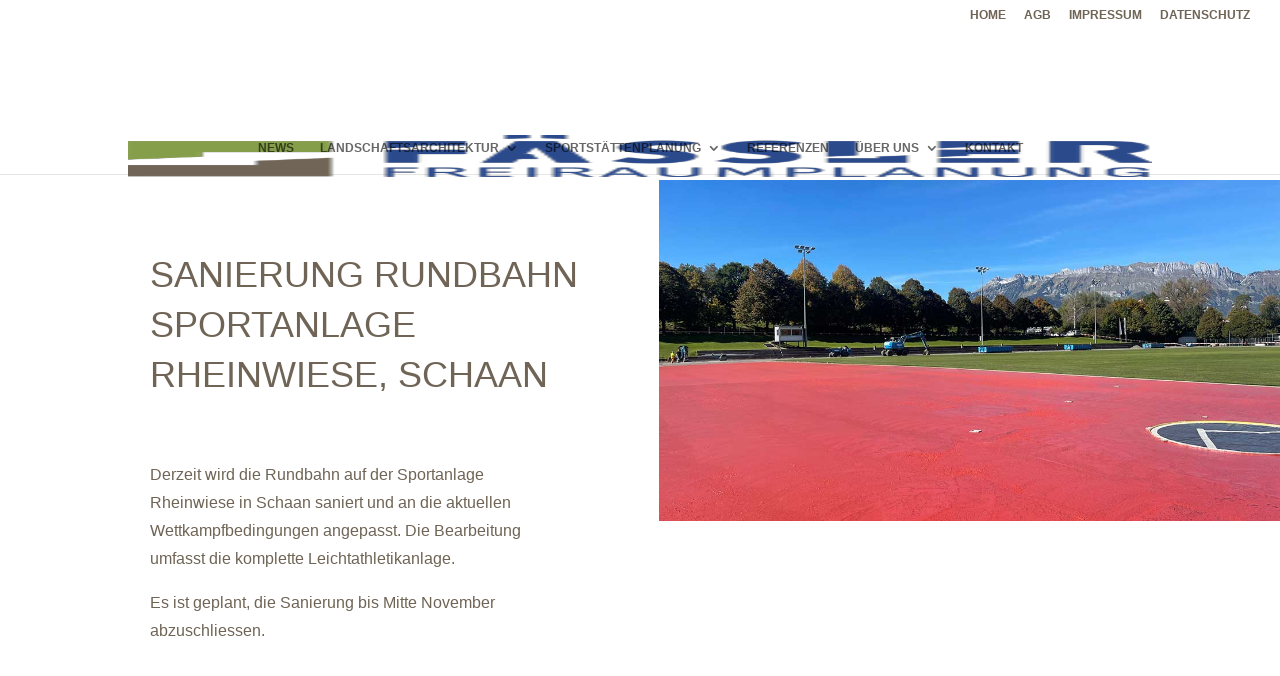

--- FILE ---
content_type: text/html; charset=UTF-8
request_url: https://faessler-planung.ch/sanierung-rundbahn-sportanlage-rheinwiese-schaan/
body_size: 18993
content:
<!DOCTYPE html>
<html lang="de">
<head><script data-pagespeed-no-defer data-two-no-delay type="text/javascript" >var two_worker_data_critical_data = {"critical_data":{"critical_css":false,"critical_fonts":false}}</script><script data-pagespeed-no-defer data-two-no-delay type="text/javascript" >var two_worker_data_font = {"font":[]}</script><script data-pagespeed-no-defer data-two-no-delay type="text/javascript" >var two_worker_data_excluded_js = {"js":[]}</script><script data-pagespeed-no-defer data-two-no-delay type="text/javascript" >var two_worker_data_js = {"js":[{"inline":true,"code":"JTBBJTA5JTA5ZG9jdW1lbnQuZG9jdW1lbnRFbGVtZW50LmNsYXNzTmFtZSUyMCUzRCUyMCUyN2pzJTI3JTNCJTBBJTA5","id":"","uid":"two_697fef81c6e59","exclude_blob":false,"excluded_from_delay":false},{"inline":false,"url":"https:\/\/faessler-planung.ch\/wp-includes\/js\/jquery\/jquery.min.js?ver=3.7.1","id":"jquery-core-js","uid":"two_697fef81c7064","exclude_blob":false,"excluded_from_delay":false},{"inline":false,"url":"https:\/\/faessler-planung.ch\/wp-includes\/js\/jquery\/jquery-migrate.min.js?ver=3.4.1","id":"jquery-migrate-js","uid":"two_697fef81c70ac","exclude_blob":false,"excluded_from_delay":false},{"inline":true,"code":"[base64]","id":"cookie-law-info-js-extra","uid":"two_697fef81c70ee","exclude_blob":false,"excluded_from_delay":false},{"inline":false,"url":"https:\/\/faessler-planung.ch\/wp-content\/plugins\/cookie-law-info\/legacy\/public\/js\/cookie-law-info-public.js?ver=3.3.9.1","id":"cookie-law-info-js","uid":"two_697fef81c7171","exclude_blob":false,"excluded_from_delay":false},{"inline":false,"url":"https:\/\/faessler-planung.ch\/wp-content\/plugins\/tag-groups\/assets\/js\/frontend.min.js?ver=2.1.1","id":"tag-groups-js-frontend-js","uid":"two_697fef81c7195","exclude_blob":false,"excluded_from_delay":false},{"inline":false,"url":"https:\/\/www.googletagmanager.com\/gtag\/js?id=G-SP69X4Q7MY","id":"","uid":"two_697fef81c71cd","exclude_blob":false,"excluded_from_delay":false},{"inline":true,"code":"[base64]","id":"","uid":"two_697fef81c71ed","exclude_blob":false,"excluded_from_delay":false},{"inline":true,"code":"[base64]","id":"","uid":"two_697fef81c721e","exclude_blob":false,"excluded_from_delay":false},{"inline":true,"code":"[base64]","id":"","uid":"two_697fef81c7247","exclude_blob":false,"excluded_from_delay":false},{"inline":true,"code":"[base64]","id":"","uid":"two_697fef81c7275","exclude_blob":false,"excluded_from_delay":false},{"inline":false,"url":"https:\/\/faessler-planung.ch\/wp-includes\/js\/jquery\/ui\/core.min.js?ver=1.13.3","id":"jquery-ui-core-js","uid":"two_697fef81c72ad","exclude_blob":false,"excluded_from_delay":false},{"inline":false,"url":"https:\/\/faessler-planung.ch\/wp-includes\/js\/jquery\/ui\/tabs.min.js?ver=1.13.3","id":"jquery-ui-tabs-js","uid":"two_697fef81c72de","exclude_blob":false,"excluded_from_delay":false},{"inline":false,"url":"https:\/\/faessler-planung.ch\/wp-includes\/js\/jquery\/ui\/accordion.min.js?ver=1.13.3","id":"jquery-ui-accordion-js","uid":"two_697fef81c7326","exclude_blob":false,"excluded_from_delay":false},{"inline":true,"code":"[base64]","id":"divi-custom-script-js-extra","uid":"two_697fef81c7366","exclude_blob":false,"excluded_from_delay":false},{"inline":false,"url":"https:\/\/faessler-planung.ch\/wp-content\/themes\/Divi\/js\/scripts.min.js?ver=4.27.5","id":"divi-custom-script-js","uid":"two_697fef81c73e1","exclude_blob":false,"excluded_from_delay":false},{"inline":false,"url":"https:\/\/faessler-planung.ch\/wp-content\/themes\/Divi\/js\/smoothscroll.js?ver=4.27.5","id":"smoothscroll-js","uid":"two_697fef81c740d","exclude_blob":false,"excluded_from_delay":false},{"inline":false,"url":"https:\/\/faessler-planung.ch\/wp-content\/themes\/Divi\/includes\/builder\/feature\/dynamic-assets\/assets\/js\/jquery.fitvids.js?ver=4.27.5","id":"fitvids-js","uid":"two_697fef81c7432","exclude_blob":false,"excluded_from_delay":false},{"inline":false,"url":"https:\/\/faessler-planung.ch\/wp-includes\/js\/comment-reply.min.js?ver=6.9","id":"comment-reply-js","uid":"two_697fef81c7468","exclude_blob":false,"excluded_from_delay":false},{"inline":false,"url":"https:\/\/faessler-planung.ch\/wp-content\/themes\/Divi\/includes\/builder\/feature\/dynamic-assets\/assets\/js\/jquery.mobile.js?ver=4.27.5","id":"jquery-mobile-js","uid":"two_697fef81c748f","exclude_blob":false,"excluded_from_delay":false},{"inline":false,"url":"https:\/\/faessler-planung.ch\/wp-content\/themes\/Divi\/includes\/builder\/feature\/dynamic-assets\/assets\/js\/magnific-popup.js?ver=4.27.5","id":"magnific-popup-js","uid":"two_697fef81c74b5","exclude_blob":false,"excluded_from_delay":false},{"inline":false,"url":"https:\/\/faessler-planung.ch\/wp-content\/themes\/Divi\/includes\/builder\/feature\/dynamic-assets\/assets\/js\/easypiechart.js?ver=4.27.5","id":"easypiechart-js","uid":"two_697fef81c74db","exclude_blob":false,"excluded_from_delay":false},{"inline":false,"url":"https:\/\/faessler-planung.ch\/wp-content\/themes\/Divi\/includes\/builder\/feature\/dynamic-assets\/assets\/js\/salvattore.js?ver=4.27.5","id":"salvattore-js","uid":"two_697fef81c74ff","exclude_blob":false,"excluded_from_delay":false},{"inline":false,"url":"https:\/\/faessler-planung.ch\/wp-content\/themes\/Divi\/core\/admin\/js\/common.js?ver=4.27.5","id":"et-core-common-js","uid":"two_697fef81c7526","exclude_blob":false,"excluded_from_delay":false},{"inline":true,"code":"[base64]","id":"et-builder-modules-script-motion-js-extra","uid":"two_697fef81c754b","exclude_blob":false,"excluded_from_delay":false},{"inline":false,"url":"https:\/\/faessler-planung.ch\/wp-content\/themes\/Divi\/includes\/builder\/feature\/dynamic-assets\/assets\/js\/motion-effects.js?ver=4.27.5","id":"et-builder-modules-script-motion-js","uid":"two_697fef81c7576","exclude_blob":false,"excluded_from_delay":false},{"inline":true,"code":"[base64]","id":"et-builder-modules-script-sticky-js-extra","uid":"two_697fef81c759d","exclude_blob":false,"excluded_from_delay":false},{"inline":false,"url":"https:\/\/faessler-planung.ch\/wp-content\/themes\/Divi\/includes\/builder\/feature\/dynamic-assets\/assets\/js\/sticky-elements.js?ver=4.27.5","id":"et-builder-modules-script-sticky-js","uid":"two_697fef81c75c5","exclude_blob":false,"excluded_from_delay":false},{"inline":true,"code":"","id":"wpsp-script-frontend","uid":"two_697fef81c75f2","exclude_blob":false,"excluded_from_delay":false},{"code":"[base64]","inline":true,"uid":"two_dispatchEvent_script"}]}</script><script data-pagespeed-no-defer data-two-no-delay type="text/javascript" >var two_worker_data_css = {"css":[]}</script><link type="text/css" media="all" href="https://faessler-planung.ch/wp-content/cache/tw_optimize/css/two_4752_aggregated.min.css?date=1769992065" rel="stylesheet"  />
	<meta charset="UTF-8" />
<meta http-equiv="X-UA-Compatible" content="IE=edge">
	<link rel="pingback" href="https://faessler-planung.ch/xmlrpc.php" />

	<script data-two_delay_src='inline' data-two_delay_id="two_697fef81c6e59" type="text/javascript"></script>
	
	<script data-pagespeed-no-defer data-two-no-delay type="text/javascript">window.addEventListener("load",function(){window.two_page_loaded=true;});function logLoaded(){console.log("window is loaded");}
(function listen(){if(window.two_page_loaded){logLoaded();}else{console.log("window is notLoaded");window.setTimeout(listen,50);}})();function applyElementorControllers(){if(!window.elementorFrontend)return;window.elementorFrontend.init()}
function applyViewCss(cssUrl){if(!cssUrl)return;const cssNode=document.createElement('link');cssNode.setAttribute("href",cssUrl);cssNode.setAttribute("rel","stylesheet");cssNode.setAttribute("type","text/css");document.head.appendChild(cssNode);}
var two_scripts_load=true;var two_load_delayed_javascript=function(event){if(two_scripts_load){two_scripts_load=false;two_connect_script(0);if(typeof two_delay_custom_js_new=="object"){document.dispatchEvent(two_delay_custom_js_new)}
window.two_delayed_loading_events.forEach(function(event){console.log("removed event listener");document.removeEventListener(event,two_load_delayed_javascript,false)});}};function two_loading_events(event){setTimeout(function(event){return function(){var t=function(eventType,elementClientX,elementClientY){var _event=new Event(eventType,{bubbles:true,cancelable:true});if(eventType==="click"){_event.clientX=elementClientX;_event.clientY=elementClientY}else{_event.touches=[{clientX:elementClientX,clientY:elementClientY}]}
return _event};var element;if(event&&event.type==="touchend"){var touch=event.changedTouches[0];element=document.elementFromPoint(touch.clientX,touch.clientY);element.dispatchEvent(t('touchstart',touch.clientX,touch.clientY));element.dispatchEvent(t('touchend',touch.clientX,touch.clientY));element.dispatchEvent(t('click',touch.clientX,touch.clientY));}else if(event&&event.type==="click"){element=document.elementFromPoint(event.clientX,event.clientY);element.dispatchEvent(t(event.type,event.clientX,event.clientY));}}}(event),150);}</script><script data-pagespeed-no-defer data-two-no-delay type="text/javascript">window.two_delayed_loading_attribute="data-twodelayedjs";window.two_delayed_js_load_libs_first="";window.two_delayed_loading_events=["mousemove","click","keydown","wheel","touchmove","touchend"];window.two_event_listeners=[];</script><script data-pagespeed-no-defer data-two-no-delay type="text/javascript">document.onreadystatechange=function(){if(document.readyState==="interactive"){if(window.two_delayed_loading_attribute!==undefined){window.two_delayed_loading_events.forEach(function(ev){window.two_event_listeners[ev]=document.addEventListener(ev,two_load_delayed_javascript,{passive:false})});}
if(window.two_delayed_loading_attribute_css!==undefined){window.two_delayed_loading_events_css.forEach(function(ev){window.two_event_listeners_css[ev]=document.addEventListener(ev,two_load_delayed_css,{passive:false})});}
if(window.two_load_delayed_iframe!==undefined){window.two_delayed_loading_iframe_events.forEach(function(ev){window.two_iframe_event_listeners[ev]=document.addEventListener(ev,two_load_delayed_iframe,{passive:false})});}}}</script><meta name='robots' content='index, follow, max-image-preview:large, max-snippet:-1, max-video-preview:-1' />

	<!-- This site is optimized with the Yoast SEO Premium plugin v26.8 (Yoast SEO v26.8) - https://yoast.com/product/yoast-seo-premium-wordpress/ -->
	<title>Sanierung Rundbahn Sportanlage Rheinwiese, Schaan</title>
	<meta name="description" content="Derzeit läuft die Sanierung Rundbahn Sportanlage Rheinwiese in Schaan. Die Anlage wird an die aktuellen Wettkampfbedingungen angepasst." />
	<link rel="canonical" href="https://faessler-planung.ch/sanierung-rundbahn-sportanlage-rheinwiese-schaan/" />
	<meta property="og:locale" content="de_DE" />
	<meta property="og:type" content="article" />
	<meta property="og:title" content="Sanierung Rundbahn Sportanlage Rheinwiese, Schaan" />
	<meta property="og:description" content="Derzeit läuft die Sanierung Rundbahn Sportanlage Rheinwiese in Schaan. Die Anlage wird an die aktuellen Wettkampfbedingungen angepasst." />
	<meta property="og:url" content="https://faessler-planung.ch/sanierung-rundbahn-sportanlage-rheinwiese-schaan/" />
	<meta property="og:site_name" content="Landschaftsarchitektur - Sportstättenplanung - Sportplatzbeleuchtung" />
	<meta property="article:published_time" content="2022-08-22T12:00:58+00:00" />
	<meta property="article:modified_time" content="2024-05-13T12:42:13+00:00" />
	<meta property="og:image" content="https://faessler-planung.ch/wp-content/uploads/2022/08/Sanierung-Rundbahn-Sportanlage-Rheinwiese-Schaan.jpg" />
	<meta property="og:image:width" content="700" />
	<meta property="og:image:height" content="459" />
	<meta property="og:image:type" content="image/jpeg" />
	<meta name="author" content="admin" />
	<meta name="twitter:label1" content="Verfasst von" />
	<meta name="twitter:data1" content="admin" />
	<meta name="twitter:label2" content="Geschätzte Lesezeit" />
	<meta name="twitter:data2" content="2 Minuten" />
	<script type="application/ld+json" class="yoast-schema-graph">{"@context":"https://schema.org","@graph":[{"@type":"Article","@id":"https://faessler-planung.ch/sanierung-rundbahn-sportanlage-rheinwiese-schaan/#article","isPartOf":{"@id":"https://faessler-planung.ch/sanierung-rundbahn-sportanlage-rheinwiese-schaan/"},"author":{"name":"admin","@id":"https://faessler-planung.ch/#/schema/person/8faf3fbaf0446bd1470be529b0fc66dc"},"headline":"Sanierung Rundbahn Sportanlage Rheinwiese, Schaan","datePublished":"2022-08-22T12:00:58+00:00","dateModified":"2024-05-13T12:42:13+00:00","mainEntityOfPage":{"@id":"https://faessler-planung.ch/sanierung-rundbahn-sportanlage-rheinwiese-schaan/"},"wordCount":1549,"commentCount":0,"publisher":{"@id":"https://faessler-planung.ch/#organization"},"image":{"@id":"https://faessler-planung.ch/sanierung-rundbahn-sportanlage-rheinwiese-schaan/#primaryimage"},"thumbnailUrl":"https://faessler-planung.ch/wp-content/uploads/2022/08/Sanierung-Rundbahn-Sportanlage-Rheinwiese-Schaan.jpg","keywords":["Leichtathletikanlage","Sanierung Rundbahn","Wettkampfbedingungen"],"articleSection":["Sportstättenplanung"],"inLanguage":"de","potentialAction":[{"@type":"CommentAction","name":"Comment","target":["https://faessler-planung.ch/sanierung-rundbahn-sportanlage-rheinwiese-schaan/#respond"]}]},{"@type":"WebPage","@id":"https://faessler-planung.ch/sanierung-rundbahn-sportanlage-rheinwiese-schaan/","url":"https://faessler-planung.ch/sanierung-rundbahn-sportanlage-rheinwiese-schaan/","name":"Sanierung Rundbahn Sportanlage Rheinwiese, Schaan","isPartOf":{"@id":"https://faessler-planung.ch/#website"},"primaryImageOfPage":{"@id":"https://faessler-planung.ch/sanierung-rundbahn-sportanlage-rheinwiese-schaan/#primaryimage"},"image":{"@id":"https://faessler-planung.ch/sanierung-rundbahn-sportanlage-rheinwiese-schaan/#primaryimage"},"thumbnailUrl":"https://faessler-planung.ch/wp-content/uploads/2022/08/Sanierung-Rundbahn-Sportanlage-Rheinwiese-Schaan.jpg","datePublished":"2022-08-22T12:00:58+00:00","dateModified":"2024-05-13T12:42:13+00:00","description":"Derzeit läuft die Sanierung Rundbahn Sportanlage Rheinwiese in Schaan. Die Anlage wird an die aktuellen Wettkampfbedingungen angepasst.","breadcrumb":{"@id":"https://faessler-planung.ch/sanierung-rundbahn-sportanlage-rheinwiese-schaan/#breadcrumb"},"inLanguage":"de","potentialAction":[{"@type":"ReadAction","target":["https://faessler-planung.ch/sanierung-rundbahn-sportanlage-rheinwiese-schaan/"]}]},{"@type":"ImageObject","inLanguage":"de","@id":"https://faessler-planung.ch/sanierung-rundbahn-sportanlage-rheinwiese-schaan/#primaryimage","url":"https://faessler-planung.ch/wp-content/uploads/2022/08/Sanierung-Rundbahn-Sportanlage-Rheinwiese-Schaan.jpg","contentUrl":"https://faessler-planung.ch/wp-content/uploads/2022/08/Sanierung-Rundbahn-Sportanlage-Rheinwiese-Schaan.jpg","width":700,"height":459,"caption":"Sanierung Rundbahn Sportanlage Rheinwiese, Schaan"},{"@type":"BreadcrumbList","@id":"https://faessler-planung.ch/sanierung-rundbahn-sportanlage-rheinwiese-schaan/#breadcrumb","itemListElement":[{"@type":"ListItem","position":1,"name":"Startseite","item":"https://faessler-planung.ch/"},{"@type":"ListItem","position":2,"name":"Sanierung Rundbahn Sportanlage Rheinwiese, Schaan"}]},{"@type":"WebSite","@id":"https://faessler-planung.ch/#website","url":"https://faessler-planung.ch/","name":"Landschaftsarchitektur - Sportstättenplanung - Bauherrenberatung","description":"Wir schaffen individuelle und kreative Freiräume","publisher":{"@id":"https://faessler-planung.ch/#organization"},"alternateName":"Fässler Freiraumplanung AG","potentialAction":[{"@type":"SearchAction","target":{"@type":"EntryPoint","urlTemplate":"https://faessler-planung.ch/?s={search_term_string}"},"query-input":{"@type":"PropertyValueSpecification","valueRequired":true,"valueName":"search_term_string"}}],"inLanguage":"de"},{"@type":"Organization","@id":"https://faessler-planung.ch/#organization","name":"Fässler Freiraumplanung AG","alternateName":"Wir schaffen individuelle und kreative Freiräume","url":"https://faessler-planung.ch/","logo":{"@type":"ImageObject","inLanguage":"de","@id":"https://faessler-planung.ch/#/schema/logo/image/","url":"https://faessler-planung.ch/wp-content/uploads/2020/10/Logo-faessler.jpg","contentUrl":"https://faessler-planung.ch/wp-content/uploads/2020/10/Logo-faessler.jpg","width":300,"height":100,"caption":"Fässler Freiraumplanung AG"},"image":{"@id":"https://faessler-planung.ch/#/schema/logo/image/"},"sameAs":["https://www.instagram.com/faesslerplanung/","https://www.linkedin.com/company/31432681"]},{"@type":"Person","@id":"https://faessler-planung.ch/#/schema/person/8faf3fbaf0446bd1470be529b0fc66dc","name":"admin","image":{"@type":"ImageObject","inLanguage":"de","@id":"https://faessler-planung.ch/#/schema/person/image/","url":"https://secure.gravatar.com/avatar/dd23f8b97341282217a3acc4c4bcf96a531fef16315c954ca8265a8e5687ae84?s=96&d=mm&r=g","contentUrl":"https://secure.gravatar.com/avatar/dd23f8b97341282217a3acc4c4bcf96a531fef16315c954ca8265a8e5687ae84?s=96&d=mm&r=g","caption":"admin"}}]}</script>
	<!-- / Yoast SEO Premium plugin. -->


<link rel="alternate" type="application/rss+xml" title="Landschaftsarchitektur - Sportstättenplanung - Sportplatzbeleuchtung &raquo; Feed" href="https://faessler-planung.ch/feed/" />
<link rel="alternate" type="application/rss+xml" title="Landschaftsarchitektur - Sportstättenplanung - Sportplatzbeleuchtung &raquo; Kommentar-Feed" href="https://faessler-planung.ch/comments/feed/" />
<link rel="alternate" type="application/rss+xml" title="Landschaftsarchitektur - Sportstättenplanung - Sportplatzbeleuchtung &raquo; Sanierung Rundbahn Sportanlage Rheinwiese, Schaan-Kommentar-Feed" href="https://faessler-planung.ch/sanierung-rundbahn-sportanlage-rheinwiese-schaan/feed/" />
<link rel="alternate" title="oEmbed (JSON)" type="application/json+oembed" href="https://faessler-planung.ch/wp-json/oembed/1.0/embed?url=https%3A%2F%2Ffaessler-planung.ch%2Fsanierung-rundbahn-sportanlage-rheinwiese-schaan%2F" />
<link rel="alternate" title="oEmbed (XML)" type="text/xml+oembed" href="https://faessler-planung.ch/wp-json/oembed/1.0/embed?url=https%3A%2F%2Ffaessler-planung.ch%2Fsanierung-rundbahn-sportanlage-rheinwiese-schaan%2F&#038;format=xml" />
<meta content="Divi Child Theme v.1.0.0" name="generator"/>







<script data-two_delay_id="two_697fef81c7064" type="text/javascript" data-two_delay_src="https://faessler-planung.ch/wp-includes/js/jquery/jquery.min.js?ver=3.7.1" id="jquery-core-js"></script>
<script data-two_delay_id="two_697fef81c70ac" type="text/javascript" data-two_delay_src="https://faessler-planung.ch/wp-includes/js/jquery/jquery-migrate.min.js?ver=3.4.1" id="jquery-migrate-js"></script>
<script data-two_delay_src='inline' data-two_delay_id="two_697fef81c70ee" type="text/javascript" id="cookie-law-info-js-extra"></script>
<script data-two_delay_id="two_697fef81c7171" type="text/javascript" data-two_delay_src="https://faessler-planung.ch/wp-content/plugins/cookie-law-info/legacy/public/js/cookie-law-info-public.js?ver=3.3.9.1" id="cookie-law-info-js"></script>
<script data-two_delay_id="two_697fef81c7195" type="text/javascript" data-two_delay_src="https://faessler-planung.ch/wp-content/plugins/tag-groups/assets/js/frontend.min.js?ver=2.1.1" id="tag-groups-js-frontend-js"></script>
<link rel="https://api.w.org/" href="https://faessler-planung.ch/wp-json/" /><link rel="alternate" title="JSON" type="application/json" href="https://faessler-planung.ch/wp-json/wp/v2/posts/4752" /><link rel="EditURI" type="application/rsd+xml" title="RSD" href="https://faessler-planung.ch/xmlrpc.php?rsd" />
<meta name="generator" content="WordPress 6.9" />
<link rel='shortlink' href='https://faessler-planung.ch/?p=4752' />
<!-- site-navigation-element Schema optimized by Schema Pro --><script type="application/ld+json">{"@context":"https:\/\/schema.org","@graph":[{"@context":"https:\/\/schema.org","@type":"SiteNavigationElement","id":"site-navigation","name":"Team","url":"https:\/\/faessler-planung.ch\/team\/"},{"@context":"https:\/\/schema.org","@type":"SiteNavigationElement","id":"site-navigation","name":"Referenzen","url":"https:\/\/faessler-planung.ch\/referenzen\/"},{"@context":"https:\/\/schema.org","@type":"SiteNavigationElement","id":"site-navigation","name":"Landschaftsarchitektur","url":"https:\/\/faessler-planung.ch\/landschaftsarchitektur\/"},{"@context":"https:\/\/schema.org","@type":"SiteNavigationElement","id":"site-navigation","name":"Sportst\u00e4ttenplanung","url":"https:\/\/faessler-planung.ch\/sportstaettenplanung\/"},{"@context":"https:\/\/schema.org","@type":"SiteNavigationElement","id":"site-navigation","name":"LED-Flutlichtanlagen","url":"https:\/\/faessler-planung.ch\/sportplatz-beleuchtung-led-flutlichtanlagen\/"}]}</script><!-- / site-navigation-element Schema optimized by Schema Pro --><meta name="viewport" content="width=device-width, initial-scale=1.0, maximum-scale=1.0, user-scalable=0" />
	<!-- Google tag (gtag.js) -->
<script data-two_delay_id="two_697fef81c71cd" async data-two_delay_src="https://www.googletagmanager.com/gtag/js?id=G-SP69X4Q7MY"></script>
<script data-two_delay_src='inline' data-two_delay_id="two_697fef81c71ed"></script>

<!-- Google Tag Manager -->
<script data-two_delay_src='inline' data-two_delay_id="two_697fef81c721e"></script>
<!-- End Google Tag Manager -->
			
			<link rel="icon" href="https://faessler-planung.ch/wp-content/uploads/2018/12/cropped-Faessler-Freiraumplanung-icon-32x32.jpg" sizes="32x32" />
<link rel="icon" href="https://faessler-planung.ch/wp-content/uploads/2018/12/cropped-Faessler-Freiraumplanung-icon-192x192.jpg" sizes="192x192" />
<link rel="apple-touch-icon" href="https://faessler-planung.ch/wp-content/uploads/2018/12/cropped-Faessler-Freiraumplanung-icon-180x180.jpg" />
<meta name="msapplication-TileImage" content="https://faessler-planung.ch/wp-content/uploads/2018/12/cropped-Faessler-Freiraumplanung-icon-270x270.jpg" />


</head>
<body class="wp-singular post-template-default single single-post postid-4752 single-format-standard custom-background wp-theme-Divi wp-child-theme-Divi-Child et-tb-has-template et-tb-has-footer wp-schema-pro-2.10.6 et_pb_button_helper_class et_fullwidth_secondary_nav et_fixed_nav et_show_nav et_secondary_nav_enabled et_secondary_nav_only_menu et_primary_nav_dropdown_animation_fade et_secondary_nav_dropdown_animation_fade et_header_style_centered et_cover_background et_pb_gutter et_pb_gutters2 et_pb_pagebuilder_layout et_smooth_scroll et_full_width_page et_divi_theme et-db">
	<div id="page-container">
<div id="et-boc" class="et-boc">
			
				<div id="top-header">
		<div class="container clearfix">

		
			<div id="et-secondary-menu">
			<ul id="et-secondary-nav" class="menu"><li class="menu-item menu-item-type-post_type menu-item-object-page menu-item-home menu-item-564"><a href="https://faessler-planung.ch/">HOME</a></li>
<li class="menu-item menu-item-type-post_type menu-item-object-page menu-item-6672"><a href="https://faessler-planung.ch/agb/">AGB</a></li>
<li class="menu-item menu-item-type-post_type menu-item-object-page menu-item-351"><a href="https://faessler-planung.ch/impressum/">IMPRESSUM</a></li>
<li class="menu-item menu-item-type-post_type menu-item-object-page menu-item-privacy-policy menu-item-360"><a rel="privacy-policy" href="https://faessler-planung.ch/datenschutz/">DATENSCHUTZ</a></li>
</ul>			</div>

		</div>
	</div>


	<header id="main-header" data-height-onload="105">
		<div class="container clearfix et_menu_container">
					<div class="logo_container">
				<span class="logo_helper"></span>
				<a href="https://faessler-planung.ch/">
				<noscript><img decoding="async" class="wp-image-1060"  src="https://faessler-planung.ch/wp-content/uploads/2019/02/Faessler-Freiraumplanung-.png" width="300" height="71" alt="Landschaftsarchitektur - Sportstättenplanung - Sportplatzbeleuchtung" id="logo" data-height-percentage="40" /></noscript><img decoding="async" class=" lazy  wp-image-1060"  src='data:image/svg+xml,%3Csvg%20xmlns=%22http://www.w3.org/2000/svg%22%20viewBox=%220%200%20300%2071%22%3E%3C/svg%3E' data-src="https://faessler-planung.ch/wp-content/uploads/2019/02/Faessler-Freiraumplanung-.png" width="300" height="71" alt="Landschaftsarchitektur - Sportstättenplanung - Sportplatzbeleuchtung" id="logo" data-height-percentage="40" />
				</a>
			</div>
					<div id="et-top-navigation" data-height="105" data-fixed-height="75">
									<nav id="top-menu-nav">
					<ul id="top-menu" class="nav"><li class="menu-item menu-item-type-post_type menu-item-object-page menu-item-932"><a href="https://faessler-planung.ch/news-landschaftsarchitektur-und-sportstaettenplanung/">NEWS</a></li>
<li class="menu-item menu-item-type-post_type menu-item-object-page menu-item-has-children menu-item-1297"><a href="https://faessler-planung.ch/landschaftsarchitektur/">LANDSCHAFTSARCHITEKTUR</a>
<ul class="sub-menu">
	<li class="menu-item menu-item-type-post_type menu-item-object-page menu-item-4068"><a href="https://faessler-planung.ch/ingenieurbiologie-und-landschaftsgestaltung/">LANDSCHAFTSGESTALTUNG</a></li>
	<li class="menu-item menu-item-type-post_type menu-item-object-page menu-item-2190"><a href="https://faessler-planung.ch/umgebungsgestaltung/">GARTENGESTALTUNG / UMGEBUNGSGESTALTUNG</a></li>
	<li class="menu-item menu-item-type-post_type menu-item-object-page menu-item-2096"><a href="https://faessler-planung.ch/pflanzplanung/">PFLANZBERATUNG</a></li>
	<li class="menu-item menu-item-type-post_type menu-item-object-page menu-item-3529"><a href="https://faessler-planung.ch/pflanzen/">PFLANZEN</a></li>
</ul>
</li>
<li class="menu-item menu-item-type-post_type menu-item-object-page menu-item-has-children menu-item-447"><a href="https://faessler-planung.ch/sportstaettenplanung/">SPORTSTÄTTENPLANUNG</a>
<ul class="sub-menu">
	<li class="menu-item menu-item-type-post_type menu-item-object-page menu-item-2305"><a href="https://faessler-planung.ch/sportplatzbau-kunststoffbelag/">SPORTPLATZBAU</a></li>
	<li class="menu-item menu-item-type-post_type menu-item-object-page menu-item-7705"><a href="https://faessler-planung.ch/sportplatz-beleuchtung-led-flutlichtanlagen/">SPORTPLATZ BELEUCHTUNG LED-FLUTLICHTANLAGEN</a></li>
	<li class="menu-item menu-item-type-post_type menu-item-object-page menu-item-2374"><a href="https://faessler-planung.ch/turnhallenboden/">TURNHALLENBODEN</a></li>
</ul>
</li>
<li class="menu-item menu-item-type-post_type menu-item-object-page menu-item-616"><a href="https://faessler-planung.ch/referenzen/">REFERENZEN</a></li>
<li class="menu-item menu-item-type-post_type menu-item-object-page menu-item-has-children menu-item-478"><a href="https://faessler-planung.ch/ueber-uns/">ÜBER UNS</a>
<ul class="sub-menu">
	<li class="menu-item menu-item-type-post_type menu-item-object-page menu-item-863"><a href="https://faessler-planung.ch/team/">TEAM</a></li>
	<li class="menu-item menu-item-type-post_type menu-item-object-page menu-item-1101"><a href="https://faessler-planung.ch/philosophie-landschaftsbau/">PHILOSOPHIE</a></li>
	<li class="menu-item menu-item-type-post_type menu-item-object-page menu-item-2549"><a href="https://faessler-planung.ch/zeichner-efz-fachrichtung-landschaftsarchitektur/">LERNENDE</a></li>
	<li class="menu-item menu-item-type-post_type menu-item-object-page menu-item-1112"><a href="https://faessler-planung.ch/landschaftsarchitektur-jobs/">JOBS</a></li>
</ul>
</li>
<li class="menu-item menu-item-type-post_type menu-item-object-page menu-item-878"><a href="https://faessler-planung.ch/kontakt/">KONTAKT</a></li>
</ul>					</nav>
				
				
				
				
				<div id="et_mobile_nav_menu">
				<div class="mobile_nav closed">
					<span class="select_page">Seite wählen</span>
					<span class="mobile_menu_bar mobile_menu_bar_toggle"></span>
				</div>
			</div>			</div> <!-- #et-top-navigation -->
		</div> <!-- .container -->
			</header> <!-- #main-header -->
<div id="et-main-area">
	
<div id="main-content">
		<div class="container">
		<div id="content-area" class="clearfix">
			<div id="left-area">
											<article id="post-4752" class="et_pb_post post-4752 post type-post status-publish format-standard has-post-thumbnail hentry category-sportstaettenplanung tag-leichtathletikanlage tag-sanierung-rundbahn tag-wettkampfbedingungen">
					
					<div class="entry-content">
					<div class="et-l et-l--post">
			<div class="et_builder_inner_content et_pb_gutters2">
		<div class="et_pb_section et_pb_section_0 et_section_regular" >
				
				
				
				
				
				
				<div class="et_pb_row et_pb_row_0">
				<div class="et_pb_column et_pb_column_1_2 et_pb_column_0  et_pb_css_mix_blend_mode_passthrough">
				
				
				
				
				<div class="et_pb_module et_pb_text et_pb_text_0  et_pb_text_align_left et_pb_bg_layout_light">
				
				
				
				
				<div class="et_pb_text_inner"><h1>SANIERUNG RUNDBAHN SPORTANLAGE RHEINWIESE, SCHAAN</h1></div>
			</div><div class="et_pb_module et_pb_text et_pb_text_1  et_pb_text_align_left et_pb_bg_layout_light">
				
				
				
				
				<div class="et_pb_text_inner"><p>​Derzeit wird die Rundbahn auf der Sportanlage Rheinwiese in Schaan saniert und an die aktuellen Wettkampfbedingungen angepasst. Die Bearbeitung umfasst die komplette Leichtathletikanlage.</p>
<p>Es ist geplant, die Sanierung bis Mitte November abzuschliessen.</p></div>
			</div>
			</div><div class="et_pb_column et_pb_column_1_2 et_pb_column_1  et_pb_css_mix_blend_mode_passthrough et-last-child">
				
				
				
				
				<div class="et_pb_module et_pb_image et_pb_image_0">
				
				
				
				
				<span class="et_pb_image_wrap "><noscript><img fetchpriority="high" decoding="async" width="1080" height="593" src="https://faessler-planung.ch/wp-content/uploads/2022/11/sanierung-rundbahn-sportanlage-rheinwiese-schaan-2.jpg" alt="Sanierung Rundbahn Sportanlage" title="sanierung-rundbahn-sportanlage-rheinwiese-schaan-2" srcset="https://faessler-planung.ch/wp-content/uploads/2022/11/sanierung-rundbahn-sportanlage-rheinwiese-schaan-2.jpg 1080w, https://faessler-planung.ch/wp-content/uploads/2022/11/sanierung-rundbahn-sportanlage-rheinwiese-schaan-2-980x538.jpg 980w, https://faessler-planung.ch/wp-content/uploads/2022/11/sanierung-rundbahn-sportanlage-rheinwiese-schaan-2-480x264.jpg 480w" sizes="(min-width: 0px) and (max-width: 480px) 480px, (min-width: 481px) and (max-width: 980px) 980px, (min-width: 981px) 1080px, 100vw" class="wp-image-6395" /></noscript><img fetchpriority="high" decoding="async" width="1080" height="593" src='data:image/svg+xml,%3Csvg%20xmlns=%22http://www.w3.org/2000/svg%22%20viewBox=%220%200%201080%20593%22%3E%3C/svg%3E' data-src="https://faessler-planung.ch/wp-content/uploads/2022/11/sanierung-rundbahn-sportanlage-rheinwiese-schaan-2.jpg" alt="Sanierung Rundbahn Sportanlage" title="sanierung-rundbahn-sportanlage-rheinwiese-schaan-2"  data-srcset="https://faessler-planung.ch/wp-content/uploads/2022/11/sanierung-rundbahn-sportanlage-rheinwiese-schaan-2.jpg 1080w, https://faessler-planung.ch/wp-content/uploads/2022/11/sanierung-rundbahn-sportanlage-rheinwiese-schaan-2-980x538.jpg 980w, https://faessler-planung.ch/wp-content/uploads/2022/11/sanierung-rundbahn-sportanlage-rheinwiese-schaan-2-480x264.jpg 480w"  data-sizes="(min-width: 0px) and (max-width: 480px) 480px, (min-width: 481px) and (max-width: 980px) 980px, (min-width: 981px) 1080px, 100vw" class=" lazy  wp-image-6395" /></span>
			</div>
			</div>
				
				
				
				
			</div>
				
				
			</div><div class="et_pb_section et_pb_section_1 et_pb_with_background et_section_regular" >
				
				
				
				
				
				
				<div class="et_pb_row et_pb_row_1">
				<div class="et_pb_column et_pb_column_4_4 et_pb_column_2  et_pb_css_mix_blend_mode_passthrough et-last-child">
				
				
				
				
				<div class="et_pb_with_border et_pb_module et_pb_image et_pb_image_1 et_animated et-waypoint">
				
				
				
				
				<span class="et_pb_image_wrap "><noscript><img decoding="async" width="1080" height="593" src="https://faessler-planung.ch/wp-content/uploads/2022/11/sanierung-rundbahn-sportanlage-rheinwiese-schaan-1.jpg" alt="Sanierung Rundbahn Sportanlage" title="sanierung-rundbahn-sportanlage-rheinwiese-schaan-1" srcset="https://faessler-planung.ch/wp-content/uploads/2022/11/sanierung-rundbahn-sportanlage-rheinwiese-schaan-1.jpg 1080w, https://faessler-planung.ch/wp-content/uploads/2022/11/sanierung-rundbahn-sportanlage-rheinwiese-schaan-1-980x538.jpg 980w, https://faessler-planung.ch/wp-content/uploads/2022/11/sanierung-rundbahn-sportanlage-rheinwiese-schaan-1-480x264.jpg 480w" sizes="(min-width: 0px) and (max-width: 480px) 480px, (min-width: 481px) and (max-width: 980px) 980px, (min-width: 981px) 1080px, 100vw" class="wp-image-6394" /></noscript><img decoding="async" width="1080" height="593" src='data:image/svg+xml,%3Csvg%20xmlns=%22http://www.w3.org/2000/svg%22%20viewBox=%220%200%201080%20593%22%3E%3C/svg%3E' data-src="https://faessler-planung.ch/wp-content/uploads/2022/11/sanierung-rundbahn-sportanlage-rheinwiese-schaan-1.jpg" alt="Sanierung Rundbahn Sportanlage" title="sanierung-rundbahn-sportanlage-rheinwiese-schaan-1"  data-srcset="https://faessler-planung.ch/wp-content/uploads/2022/11/sanierung-rundbahn-sportanlage-rheinwiese-schaan-1.jpg 1080w, https://faessler-planung.ch/wp-content/uploads/2022/11/sanierung-rundbahn-sportanlage-rheinwiese-schaan-1-980x538.jpg 980w, https://faessler-planung.ch/wp-content/uploads/2022/11/sanierung-rundbahn-sportanlage-rheinwiese-schaan-1-480x264.jpg 480w"  data-sizes="(min-width: 0px) and (max-width: 480px) 480px, (min-width: 481px) and (max-width: 980px) 980px, (min-width: 981px) 1080px, 100vw" class=" lazy  wp-image-6394" /></span>
			</div>
			</div>
				
				
				
				
			</div>
				
				
			</div><div class="et_pb_section et_pb_section_2 et_pb_with_background et_section_regular" >
				
				
				
				
				
				
				<div class="et_pb_row et_pb_row_2">
				<div class="et_pb_column et_pb_column_1_2 et_pb_column_3  et_pb_css_mix_blend_mode_passthrough">
				
				
				
				
				<div class="et_pb_module et_pb_image et_pb_image_2">
				
				
				
				
				<span class="et_pb_image_wrap "><noscript><img decoding="async" width="700" height="497" src="https://faessler-planung.ch/wp-content/uploads/2022/11/sanierung-rundbahn-sportanlage-rheinwiese-schaan-4.jpg" alt="Sanierung Rundbahn Sportanlage" title="sanierung-rundbahn-sportanlage-rheinwiese-schaan-4" srcset="https://faessler-planung.ch/wp-content/uploads/2022/11/sanierung-rundbahn-sportanlage-rheinwiese-schaan-4.jpg 700w, https://faessler-planung.ch/wp-content/uploads/2022/11/sanierung-rundbahn-sportanlage-rheinwiese-schaan-4-480x341.jpg 480w" sizes="(min-width: 0px) and (max-width: 480px) 480px, (min-width: 481px) 700px, 100vw" class="wp-image-6397" /></noscript><img decoding="async" width="700" height="497" src='data:image/svg+xml,%3Csvg%20xmlns=%22http://www.w3.org/2000/svg%22%20viewBox=%220%200%20700%20497%22%3E%3C/svg%3E' data-src="https://faessler-planung.ch/wp-content/uploads/2022/11/sanierung-rundbahn-sportanlage-rheinwiese-schaan-4.jpg" alt="Sanierung Rundbahn Sportanlage" title="sanierung-rundbahn-sportanlage-rheinwiese-schaan-4"  data-srcset="https://faessler-planung.ch/wp-content/uploads/2022/11/sanierung-rundbahn-sportanlage-rheinwiese-schaan-4.jpg 700w, https://faessler-planung.ch/wp-content/uploads/2022/11/sanierung-rundbahn-sportanlage-rheinwiese-schaan-4-480x341.jpg 480w"  data-sizes="(min-width: 0px) and (max-width: 480px) 480px, (min-width: 481px) 700px, 100vw" class=" lazy  wp-image-6397" /></span>
			</div>
			</div><div class="et_pb_column et_pb_column_1_2 et_pb_column_4  et_pb_css_mix_blend_mode_passthrough et-last-child">
				
				
				
				
				<div class="et_pb_module et_pb_image et_pb_image_3">
				
				
				
				
				<span class="et_pb_image_wrap "><noscript><img decoding="async" width="700" height="497" src="https://faessler-planung.ch/wp-content/uploads/2022/11/sanierung-rundbahn-sportanlage-rheinwiese-schaan-3.jpg" alt="Sanierung Rundbahn Sportanlage" title="sanierung-rundbahn-sportanlage-rheinwiese-schaan-3" srcset="https://faessler-planung.ch/wp-content/uploads/2022/11/sanierung-rundbahn-sportanlage-rheinwiese-schaan-3.jpg 700w, https://faessler-planung.ch/wp-content/uploads/2022/11/sanierung-rundbahn-sportanlage-rheinwiese-schaan-3-480x341.jpg 480w" sizes="(min-width: 0px) and (max-width: 480px) 480px, (min-width: 481px) 700px, 100vw" class="wp-image-6396" /></noscript><img decoding="async" width="700" height="497" src='data:image/svg+xml,%3Csvg%20xmlns=%22http://www.w3.org/2000/svg%22%20viewBox=%220%200%20700%20497%22%3E%3C/svg%3E' data-src="https://faessler-planung.ch/wp-content/uploads/2022/11/sanierung-rundbahn-sportanlage-rheinwiese-schaan-3.jpg" alt="Sanierung Rundbahn Sportanlage" title="sanierung-rundbahn-sportanlage-rheinwiese-schaan-3"  data-srcset="https://faessler-planung.ch/wp-content/uploads/2022/11/sanierung-rundbahn-sportanlage-rheinwiese-schaan-3.jpg 700w, https://faessler-planung.ch/wp-content/uploads/2022/11/sanierung-rundbahn-sportanlage-rheinwiese-schaan-3-480x341.jpg 480w"  data-sizes="(min-width: 0px) and (max-width: 480px) 480px, (min-width: 481px) 700px, 100vw" class=" lazy  wp-image-6396" /></span>
			</div>
			</div>
				
				
				
				
			</div><div class="et_pb_row et_pb_row_3">
				<div class="et_pb_column et_pb_column_4_4 et_pb_column_5  et_pb_css_mix_blend_mode_passthrough et-last-child">
				
				
				
				
				<div class="et_pb_module et_pb_text et_pb_text_2  et_pb_text_align_left et_pb_bg_layout_light">
				
				
				
				
				<div class="et_pb_text_inner"><p><span style="color: #808080;">©Copyright Bilder: Fässler Freiraumplanung AG</span></p>
<p>&nbsp;</p></div>
			</div>
			</div>
				
				
				
				
			</div>
				
				
			</div><div class="et_pb_section et_pb_section_3 et_section_regular" >
				
				
				
				
				
				
				<div class="et_pb_row et_pb_row_4">
				<div class="et_pb_column et_pb_column_4_4 et_pb_column_6  et_pb_css_mix_blend_mode_passthrough et-last-child">
				
				
				
				
				<div class="et_pb_module et_pb_text et_pb_text_3  et_pb_text_align_left et_pb_bg_layout_light">
				
				
				
				
				<div class="et_pb_text_inner"><p><a href="https://faessler-planung.ch/news-landschaftsarchitektur-und-sportstaettenplanung/">Zurück zur NEWS-Übersicht</a></p></div>
			</div>
			</div>
				
				
				
				
			</div><div class="et_pb_row et_pb_row_5">
				<div class="et_pb_column et_pb_column_4_4 et_pb_column_7  et_pb_css_mix_blend_mode_passthrough et-last-child">
				
				
				
				
				<div class="et_pb_module et_pb_divider et_pb_divider_0 et_pb_divider_position_ et_pb_space"><div class="et_pb_divider_internal"></div></div>
			</div>
				
				
				
				
			</div><div class="et_pb_row et_pb_row_6">
				<div class="et_pb_column et_pb_column_4_4 et_pb_column_8  et_pb_css_mix_blend_mode_passthrough et-last-child">
				
				
				
				
				<div class="et_pb_module et_pb_post_nav_0 et_pb_posts_nav nav-single">
								<span class="nav-previous"
									>
					<a href="https://faessler-planung.ch/gedenkstaette-fuer-sternenkinder-friedhof-wattwil/" rel="prev">
												<span class="meta-nav">&larr; </span><span class="nav-label">Gedenkstätte für Sternenkinder, Friedhof Wattwil</span>
					</a>
				</span>
							<span class="nav-next"
									>
					<a href="https://faessler-planung.ch/sanierung-rundbahn-sportanlage-lindenhof-wil/" rel="next">
												<span class="nav-label">Sanierung Rundbahn Sportanlage Lindenhof, Wil</span><span class="meta-nav"> &rarr;</span>
					</a>
				</span>
			
			</div>
			</div>
				
				
				
				
			</div>
				
				
			</div><div class="et_pb_section et_pb_section_4 et_pb_with_background et_section_regular" >
				
				
				
				
				
				
				<div class="et_pb_row et_pb_row_7">
				<div class="et_pb_column et_pb_column_4_4 et_pb_column_9  et_pb_css_mix_blend_mode_passthrough et-last-child">
				
				
				
				
				<div class="et_pb_module et_pb_text et_pb_text_4  et_pb_text_align_left et_pb_bg_layout_dark">
				
				
				
				
				<div class="et_pb_text_inner"><h2><b><span>Sie wünschen sich eine überzeugende Sanierung Ihrer Rundbahn und der gesamten Leichtathletikanlage?</span></b></h2></div>
			</div>
			</div>
				
				
				
				
			</div><div class="et_pb_row et_pb_row_8">
				<div class="et_pb_column et_pb_column_4_4 et_pb_column_10  et_pb_css_mix_blend_mode_passthrough et-last-child">
				
				
				
				
				<div class="et_pb_module et_pb_text et_pb_text_5  et_pb_text_align_left et_pb_bg_layout_light">
				
				
				
				
				<div class="et_pb_text_inner"><p><span style="color: #ffffff;">Wir liefern Ihnen den Steilpass für den Projekt-Torschuss.</span></p></div>
			</div><div class="et_pb_button_module_wrapper et_pb_button_0_wrapper et_pb_button_alignment_left et_pb_button_alignment_tablet_left et_pb_button_alignment_phone_left et_pb_module ">
				<a class="et_pb_button et_pb_button_0 et_pb_bg_layout_dark" href="/team/">Unser Team ist für Sie da</a>
			</div>
			</div>
				
				
				
				
			</div>
				
				
			</div>		</div>
	</div>
						</div>
					<div class="et_post_meta_wrapper">
										</div>
				</article>

						</div>

					</div>
	</div>
	</div>

	<footer class="et-l et-l--footer">
			<div class="et_builder_inner_content et_pb_gutters2"><div class="et_pb_section et_pb_section_0_tb_footer et_pb_with_background et_section_regular" >
				
				
				
				
				
				
				<div class="et_pb_row et_pb_row_0_tb_footer et_pb_gutters2">
				<div class="et_pb_column et_pb_column_1_5 et_pb_column_0_tb_footer  et_pb_css_mix_blend_mode_passthrough">
				
				
				
				
				<div class="et_pb_module et_pb_text et_pb_text_0_tb_footer  et_pb_text_align_left et_pb_bg_layout_light">
				
				
				
				
				<div class="et_pb_text_inner"><p>LANDSCHAFTSARCHITEKTUR</p></div>
			</div><div class="et_pb_module et_pb_text et_pb_text_1_tb_footer  et_pb_text_align_left et_pb_bg_layout_light">
				
				
				
				
				<div class="et_pb_text_inner"><p><span style="color: #ffffff;"><a href="https://faessler-planung.ch/landschaftsarchitektur/" style="color: #ffffff;">LANDSCHAFTSARCHITEKTUR</a></span></p>
<p style="font-weight: 400;"><span style="color: #ffffff;"><a href="https://faessler-planung.ch/ingenieurbiologie-und-landschaftsgestaltung/" style="color: #ffffff;">LANDSCHAFTSGESTALTUNG</a></span></p>
<p style="font-weight: 400;"><span style="color: #ffffff;"><a href="https://faessler-planung.ch/umgebungsgestaltung/" style="color: #ffffff;">GARTENGESTALTUNG / UMGEBUNGSGESTALTUNG</a></span></p>
<p style="font-weight: 400;"><span style="color: #ffffff;"><a href="https://faessler-planung.ch/pflanzplanung/" style="color: #ffffff;">PFLANZBERATUNG</a></span></p>
<p style="font-weight: 400;"><span style="color: #ffffff;"><a href="https://faessler-planung.ch/pflanzen/" style="color: #ffffff;">PFLANZEN</a></span></p></div>
			</div>
			</div><div class="et_pb_column et_pb_column_1_5 et_pb_column_1_tb_footer  et_pb_css_mix_blend_mode_passthrough">
				
				
				
				
				<div class="et_pb_module et_pb_text et_pb_text_2_tb_footer  et_pb_text_align_left et_pb_bg_layout_light">
				
				
				
				
				<div class="et_pb_text_inner"><p>SPORTSTÄTTENPLANUNG</p></div>
			</div><div class="et_pb_module et_pb_text et_pb_text_3_tb_footer et_clickable  et_pb_text_align_left et_pb_bg_layout_light">
				
				
				
				
				<div class="et_pb_text_inner"><p><span style="color: #ffffff;"><a href="https://faessler-planung.ch/sportstaettenplanung/" style="color: #ffffff;">SPORTSTÄTTENPLANUNG</a></span></p>
<p style="font-weight: 400;"><span style="color: #ffffff;"><a href="https://faessler-planung.ch/sportplatzbau-kunststoffbelag/" style="color: #ffffff;">SPORTPLATZBAU</a></span></p>
<p style="font-weight: 400;"><a href="https://faessler-planung.ch/sportplatz-beleuchtung-led-flutlichtanlagen/"><span style="color: #ffffff;">LED-FLUTLICHTANLAGEN</span></a></p>
<p style="font-weight: 400;"><span style="color: #ffffff;"><a href="https://faessler-planung.ch/turnhallenboden/" style="color: #ffffff;">TURNHALLENBODEN</a></span></p>
<p style="font-weight: 400;">
<p style="font-weight: 400;"><span style="color: #000000;"></span></p></div>
			</div>
			</div><div class="et_pb_column et_pb_column_1_5 et_pb_column_2_tb_footer  et_pb_css_mix_blend_mode_passthrough">
				
				
				
				
				<div class="et_pb_module et_pb_text et_pb_text_4_tb_footer  et_pb_text_align_left et_pb_bg_layout_light">
				
				
				
				
				<div class="et_pb_text_inner"><p style="font-weight: 400;"><strong>ÜBER UNS</strong></p></div>
			</div><div class="et_pb_module et_pb_text et_pb_text_5_tb_footer et_clickable  et_pb_text_align_left et_pb_bg_layout_light">
				
				
				
				
				<div class="et_pb_text_inner"><p><span style="color: #ffffff;"><a href="https://faessler-planung.ch/ueber-uns/" style="color: #ffffff;">ÜBER UNS</a></span></p>
<p style="font-weight: 400;"><span style="color: #ffffff;"><a href="https://faessler-planung.ch/team/" style="color: #ffffff;">TEAM</a></span></p>
<p style="font-weight: 400;"><span style="color: #ffffff;"><a href="https://faessler-planung.ch/philosophie-landschaftsbau/" style="color: #ffffff;">PHILOSOPHIE</a></span></p>
<p style="font-weight: 400;"><span style="color: #ffffff;"><a href="https://faessler-planung.ch/zeichner-efz-fachrichtung-landschaftsarchitektur/" style="color: #ffffff;">LERNENDE</a></span></p>
<p style="font-weight: 400;"><span style="color: #ffffff;"><a href="https://faessler-planung.ch/landschaftsarchitektur-jobs/" style="color: #ffffff;">JOBS</a></span></p>
<p style="font-weight: 400;"><span style="color: #000000;"></span></p></div>
			</div>
			</div><div class="et_pb_column et_pb_column_1_5 et_pb_column_3_tb_footer  et_pb_css_mix_blend_mode_passthrough">
				
				
				
				
				<div class="et_pb_module et_pb_text et_pb_text_6_tb_footer  et_pb_text_align_left et_pb_bg_layout_light">
				
				
				
				
				<div class="et_pb_text_inner"><p style="font-weight: 400;"><strong>LINKS</strong></p></div>
			</div><div class="et_pb_module et_pb_text et_pb_text_7_tb_footer et_clickable  et_pb_text_align_center et_pb_bg_layout_light">
				
				
				
				
				<div class="et_pb_text_inner"><p style="text-align: left;"><a href="https://hallenboden.ch/" target="_blank" rel="noopener"><span style="color: #ffffff;">HALLENBODEN.CH</span></a></p>
<p style="text-align: left;"><a href="https://www.sportplatz-beleuchtung.ch/" target="_blank" rel="noopener"><span style="color: #ffffff;">SPORTPLATZ-BELEUCHTUNG.CH</span></a></p>
<p style="text-align: left;"><a href="https://faessler-beratung.ch" target="_blank" rel="noopener"><span style="color: #ffffff;">FAESSLER-BERATUNG.CH</span></a></p>
<p style="font-weight: 400;"></div>
			</div>
			</div><div class="et_pb_column et_pb_column_1_5 et_pb_column_4_tb_footer  et_pb_css_mix_blend_mode_passthrough et-last-child">
				
				
				
				
				<div class="et_pb_module et_pb_text et_pb_text_8_tb_footer  et_pb_text_align_left et_pb_bg_layout_light">
				
				
				
				
				<div class="et_pb_text_inner"><p style="font-weight: 400;"><strong>SOCIAL MEDIA</strong></p></div>
			</div><div class="et_pb_module et_pb_text et_pb_text_9_tb_footer et_clickable  et_pb_text_align_left et_pb_bg_layout_light">
				
				
				
				
				<div class="et_pb_text_inner"><p>FOLGEN SIE UNS</p>
<p><span style="color: #ffffff;"><a href="https://faessler-planung.ch/news-landschaftsarchitektur-und-sportstaettenplanung/" style="color: #ffffff;">NEWS</a></span></p></div>
			</div><div class="et_pb_with_border et_pb_module et_pb_icon et_pb_icon_0_tb_footer">
				<a href="https://www.linkedin.com/company/31432681" target="_blank" title="Sanierung-Rundbahn-Sportanlage-Rheinwiese-Schaan"><span class="et_pb_icon_wrap "><span class="et-pb-icon"></span></span></a>
			</div><div class="et_pb_with_border et_pb_module et_pb_icon et_pb_icon_1_tb_footer">
				<a href="https://www.instagram.com/faesslerplanung/" target="_blank" title="Sanierung-Rundbahn-Sportanlage-Rheinwiese-Schaan"><span class="et_pb_icon_wrap "><span class="et-pb-icon"></span></span></a>
			</div>
			</div>
				
				
				
				
			</div><div class="et_pb_row et_pb_row_1_tb_footer">
				<div class="et_pb_column et_pb_column_4_4 et_pb_column_5_tb_footer  et_pb_css_mix_blend_mode_passthrough et-last-child">
				
				
				
				
				<div class="et_pb_module et_pb_text et_pb_text_10_tb_footer  et_pb_text_align_left et_pb_bg_layout_light">
				
				
				
				
				<div class="et_pb_text_inner"><p style="text-align: center;"><span style="color: #ffffff;">Copyright 2025 &#8211; Fässler Freiraumplanung AG &#8211; Hubstrasse 104 &#8211; 9500 Wil &#8211; Tel. +41 71 913 96 50</span></p></div>
			</div>
			</div>
				
				
				
				
			</div>
				
				
			</div>		</div>
	</footer>
		</div>

			
		</div>
		</div>

			<script data-two_delay_src='inline' data-two_delay_id="two_697fef81c7247" type="speculationrules"></script>
<!--googleoff: all--><div id="cookie-law-info-bar" data-nosnippet="true"><span><div class="cli-bar-container cli-style-v2"><div class="cli-bar-message">Wir setzen Cookies ein. Stimmen Sie der Nutzungsanalyse zu Marketingzwecken zu, beinhaltet dies auch die Übermittlung von Daten ins Ausland (CH) oder in Drittländer (EU). Es besteht das Risiko, dass Behörden Daten erhalten oder Sie Ihre Rechte nicht wirksam durchsetzen können. (siehe Datenschutzerklärung)</div><div class="cli-bar-btn_container"><a role='button' class="cli_settings_button" style="margin:0px 10px 0px 5px">Cookie Einstellungen</a><a role='button' data-cli_action="accept" id="cookie_action_close_header" class="medium cli-plugin-button cli-plugin-main-button cookie_action_close_header cli_action_button wt-cli-accept-btn">Akzeptieren</a></div></div></span></div><div id="cookie-law-info-again" data-nosnippet="true"><span id="cookie_hdr_showagain">Privacy &amp; Cookies Policy</span></div><div class="cli-modal" data-nosnippet="true" id="cliSettingsPopup" tabindex="-1" role="dialog" aria-labelledby="cliSettingsPopup" aria-hidden="true">
  <div class="cli-modal-dialog" role="document">
	<div class="cli-modal-content cli-bar-popup">
		  <button type="button" class="cli-modal-close" id="cliModalClose">
			<svg class="" viewBox="0 0 24 24"><path d="M19 6.41l-1.41-1.41-5.59 5.59-5.59-5.59-1.41 1.41 5.59 5.59-5.59 5.59 1.41 1.41 5.59-5.59 5.59 5.59 1.41-1.41-5.59-5.59z"></path><path d="M0 0h24v24h-24z" fill="none"></path></svg>
			<span class="wt-cli-sr-only">Schließen</span>
		  </button>
		  <div class="cli-modal-body">
			<div class="cli-container-fluid cli-tab-container">
	<div class="cli-row">
		<div class="cli-col-12 cli-align-items-stretch cli-px-0">
			<div class="cli-privacy-overview">
				<h4>Auf dieser Webseite werden Cookies verwendet!</h4>				<div class="cli-privacy-content">
					<div class="cli-privacy-content-text">Wenn Sie jetzt Ihre Einwilligung erteilen, wird eine Nutzungsanalyse zu Marketingzwecken, auch zur Einbindung von externen Inhalten, durchgeführt. Diese Einwilligung beinhaltet auch die Übermittlung von Daten ins Ausland (CH) oder in Drittländer (EU), die kein mit der Schweiz oder der EU vergleichbares Schutzniveau aufweisen. Sollten personenbezogene Daten dorthin bekanntgegeben werden, besteht für Sie das Risiko, dass Behörden aus diesen Ländern Ihre Daten bearbeiten. Außerdem werden Sie Ihre Rechte dort nicht wirksam durchsetzen können. Sie können Ihre Einwilligung zur Bearbeitung und Bekanntgabe ins Ausland widerrufen. Weitere Details hierzu finden Sie in unserer Datenschutzerklärung.<br />
<br />
&nbsp;</div>
				</div>
				<a class="cli-privacy-readmore" aria-label="Mehr anzeigen" role="button" data-readmore-text="Mehr anzeigen" data-readless-text="Weniger anzeigen"></a>			</div>
		</div>
		<div class="cli-col-12 cli-align-items-stretch cli-px-0 cli-tab-section-container">
												<div class="cli-tab-section">
						<div class="cli-tab-header">
							<a role="button" tabindex="0" class="cli-nav-link cli-settings-mobile" data-target="necessary" data-toggle="cli-toggle-tab">
								Notwendige Cookies							</a>
															<div class="wt-cli-necessary-checkbox">
									<input type="checkbox" class="cli-user-preference-checkbox"  id="wt-cli-checkbox-necessary" data-id="checkbox-necessary" checked="checked"  />
									<label class="form-check-label" for="wt-cli-checkbox-necessary">Notwendige Cookies</label>
								</div>
								<span class="cli-necessary-caption">immer aktiv</span>
													</div>
						<div class="cli-tab-content">
							<div class="cli-tab-pane cli-fade" data-id="necessary">
								<div class="wt-cli-cookie-description">
									Durch notwendige Cookies werden grundlegende Funktionen ermöglicht. Diese sind für die einwandfreie Funktion der Website zwingend erforderlich. Hierbei handelt es sich um sogenannte Session-Cookies.														</div>
							</div>
						</div>
					</div>
																	<div class="cli-tab-section">
						<div class="cli-tab-header">
							<a role="button" tabindex="0" class="cli-nav-link cli-settings-mobile" data-target="non-necessary" data-toggle="cli-toggle-tab">
								Analyse Cookies							</a>
															<div class="cli-switch">
									<input type="checkbox" id="wt-cli-checkbox-non-necessary" class="cli-user-preference-checkbox"  data-id="checkbox-non-necessary" />
									<label for="wt-cli-checkbox-non-necessary" class="cli-slider" data-cli-enable="Aktiviert" data-cli-disable="Deaktiviert"><span class="wt-cli-sr-only">Analyse Cookies</span></label>
								</div>
													</div>
						<div class="cli-tab-content">
							<div class="cli-tab-pane cli-fade" data-id="non-necessary">
								<div class="wt-cli-cookie-description">
									 Wir verwenden auf dieser Webseite auch Google Analytics und Facebook Pixel. Die von Google und Meta durchgeführte Auswertung bzw. Erstellung eines Profils wird als sogenanntes Tracking bezeichnet. Google und Meta sind an die Funktionsweise der Internetprotokolle gebunden und müssen die IP-Adresse des Besuchers erfassen, damit die Auswertung erfolgen kann.								</div>
							</div>
						</div>
					</div>
										</div>
	</div>
</div>
		  </div>
		  <div class="cli-modal-footer">
			<div class="wt-cli-element cli-container-fluid cli-tab-container">
				<div class="cli-row">
					<div class="cli-col-12 cli-align-items-stretch cli-px-0">
						<div class="cli-tab-footer wt-cli-privacy-overview-actions">
						
															<a id="wt-cli-privacy-save-btn" role="button" tabindex="0" data-cli-action="accept" class="wt-cli-privacy-btn cli_setting_save_button wt-cli-privacy-accept-btn cli-btn">SPEICHERN &amp; AKZEPTIEREN</a>
													</div>
						
					</div>
				</div>
			</div>
		</div>
	</div>
  </div>
</div>
<div class="cli-modal-backdrop cli-fade cli-settings-overlay"></div>
<div class="cli-modal-backdrop cli-fade cli-popupbar-overlay"></div>
<!--googleon: all-->	<script data-two_delay_src='inline' data-two_delay_id="two_697fef81c7275" type="text/javascript"></script>
	<!-- Google Tag Manager (noscript) -->
<noscript><iframe src="https://www.googletagmanager.com/ns.html?id=GTM-K8CCZ2V" height="0" width="0" style="display:none;visibility:hidden"></iframe></noscript>
<!-- End Google Tag Manager (noscript) -->

<script data-two_delay_id="two_697fef81c72ad" type="text/javascript" data-two_delay_src="https://faessler-planung.ch/wp-includes/js/jquery/ui/core.min.js?ver=1.13.3" id="jquery-ui-core-js"></script>
<script data-two_delay_id="two_697fef81c72de" type="text/javascript" data-two_delay_src="https://faessler-planung.ch/wp-includes/js/jquery/ui/tabs.min.js?ver=1.13.3" id="jquery-ui-tabs-js"></script>
<script data-two_delay_id="two_697fef81c7326" type="text/javascript" data-two_delay_src="https://faessler-planung.ch/wp-includes/js/jquery/ui/accordion.min.js?ver=1.13.3" id="jquery-ui-accordion-js"></script>
<script data-two_delay_src='inline' data-two_delay_id="two_697fef81c7366" type="text/javascript" id="divi-custom-script-js-extra"></script>
<script data-two_delay_id="two_697fef81c73e1" type="text/javascript" data-two_delay_src="https://faessler-planung.ch/wp-content/themes/Divi/js/scripts.min.js?ver=4.27.5" id="divi-custom-script-js"></script>
<script data-two_delay_id="two_697fef81c740d" type="text/javascript" data-two_delay_src="https://faessler-planung.ch/wp-content/themes/Divi/js/smoothscroll.js?ver=4.27.5" id="smoothscroll-js"></script>
<script data-two_delay_id="two_697fef81c7432" type="text/javascript" data-two_delay_src="https://faessler-planung.ch/wp-content/themes/Divi/includes/builder/feature/dynamic-assets/assets/js/jquery.fitvids.js?ver=4.27.5" id="fitvids-js"></script>
<script data-two_delay_id="two_697fef81c7468" type="text/javascript" data-two_delay_src="https://faessler-planung.ch/wp-includes/js/comment-reply.min.js?ver=6.9" id="comment-reply-js" async="async" data-wp-strategy="async" fetchpriority="low"></script>
<script data-two_delay_id="two_697fef81c748f" type="text/javascript" data-two_delay_src="https://faessler-planung.ch/wp-content/themes/Divi/includes/builder/feature/dynamic-assets/assets/js/jquery.mobile.js?ver=4.27.5" id="jquery-mobile-js"></script>
<script data-two_delay_id="two_697fef81c74b5" type="text/javascript" data-two_delay_src="https://faessler-planung.ch/wp-content/themes/Divi/includes/builder/feature/dynamic-assets/assets/js/magnific-popup.js?ver=4.27.5" id="magnific-popup-js"></script>
<script data-two_delay_id="two_697fef81c74db" type="text/javascript" data-two_delay_src="https://faessler-planung.ch/wp-content/themes/Divi/includes/builder/feature/dynamic-assets/assets/js/easypiechart.js?ver=4.27.5" id="easypiechart-js"></script>
<script data-two_delay_id="two_697fef81c74ff" type="text/javascript" data-two_delay_src="https://faessler-planung.ch/wp-content/themes/Divi/includes/builder/feature/dynamic-assets/assets/js/salvattore.js?ver=4.27.5" id="salvattore-js"></script>
<script data-two_delay_id="two_697fef81c7526" type="text/javascript" data-two_delay_src="https://faessler-planung.ch/wp-content/themes/Divi/core/admin/js/common.js?ver=4.27.5" id="et-core-common-js"></script>
<script data-two_delay_src='inline' data-two_delay_id="two_697fef81c754b" type="text/javascript" id="et-builder-modules-script-motion-js-extra"></script>
<script data-two_delay_id="two_697fef81c7576" type="text/javascript" data-two_delay_src="https://faessler-planung.ch/wp-content/themes/Divi/includes/builder/feature/dynamic-assets/assets/js/motion-effects.js?ver=4.27.5" id="et-builder-modules-script-motion-js"></script>
<script data-two_delay_src='inline' data-two_delay_id="two_697fef81c759d" type="text/javascript" id="et-builder-modules-script-sticky-js-extra"></script>
<script data-two_delay_id="two_697fef81c75c5" type="text/javascript" data-two_delay_src="https://faessler-planung.ch/wp-content/themes/Divi/includes/builder/feature/dynamic-assets/assets/js/sticky-elements.js?ver=4.27.5" id="et-builder-modules-script-sticky-js"></script>
			<script data-two_delay_src='inline' data-two_delay_id="two_697fef81c75f2" type="text/javascript" id="wpsp-script-frontend"></script>
				
			<span class="et_pb_scroll_top et-pb-icon"></span>
	<script data-two_delay_id="two_dispatchEvent_script"></script><script data-pagespeed-no-defer data-two-no-delay >window["two_svg_placeholder"] = "data:image/svg+xml,%3Csvg%20xmlns=%22http://www.w3.org/2000/svg%22%20viewBox=%220%200%20%20%22%3E%3C/svg%3E#}"</script><script data-pagespeed-no-defer data-two-no-delay  type="text/javascript"  src="https://faessler-planung.ch/wp-content/plugins/tenweb-speed-optimizer/includes/external/js/vanilla-lazyload/lazyload.min.js"></script><script data-pagespeed-no-defer data-two-no-delay type="text/javascript" src="https://faessler-planung.ch/wp-content/plugins/tenweb-speed-optimizer/includes/external/js/vanilla-lazyload/two_bg_vanilla.js"></script><script data-pagespeed-no-defer data-two-no-delay >
                                if(typeof two_lazyLoadInstance === "undefined"){
                                    window.two_lazyLoadInstance = new LazyLoad({
                                          "callback_applied": function(element, instance){
                                                                let settings = instance._settings;
                                                                var bgDataValue = element.getAttribute("data-" + settings.data_bg_multi);
                                                                if (!bgDataValue) {
                                                                    return;
                                                                }
                                                                if(window.getComputedStyle(element).getPropertyValue("background-image") !== bgDataValue) {
                                                                    let style = element.getAttribute("style");
                                                                    style += "background-image: " + bgDataValue + " !important;";
                                                                    element.setAttribute("style", style);
                                                                }
                                                            }
                                   });
                                }else{
                                     two_lazyLoadInstance.update();
                                }
                                window.addEventListener("scroll", function() {
                                   if(two_lazyLoadInstance.toLoadCount>0){
                                      two_lazyLoadInstance.update();
                                   }
                                });
                                /*
                                 * Updates lazy-load instance from every ajax request
                                 * When we use Ajax requests and get pictures back, we need to update lazy-load instance
                                 * */
                                if (window.jQuery) {
                                    jQuery.ajaxSetup({
                                            complete: function() {
                                                two_lazyLoadInstance.update();
                                            }
                                        });
                                }
                            </script></body>
</html>

        <script data-pagespeed-no-defer data-two-no-delay type="text/javascript">

        </script>
         <script data-pagespeed-no-defer data-two-no-delay id="two_worker" type="javascript/worker">
                let two_font_actions = "not_load";
            let two_css_length=0;let two_connected_css_length=0;let two_uncritical_fonts=null;let two_uncritical_fonts_status=false;if(two_font_actions=="not_load"||two_font_actions=="exclude_uncritical_fonts"){two_uncritical_fonts_status=true;}
self.addEventListener("message",function(e){two_css_length=e.data.css.length;if(!e.data.critical_data.critical_css||!e.data.critical_data.critical_fonts){two_uncritical_fonts_status=false;}
if(e.data.font.length>0){two_fetch_inbg(e.data.font,"font");}
if(e.data.js.length>0){two_fetch_inbg(e.data.js,"js");}
if(e.data.excluded_js.length>0){two_fetch_inbg(e.data.excluded_js,"js",true);}
if(e.data.css.length>0){two_fetch_inbg(e.data.css,"css");}},false);function two_fetch_inbg(data,type,excluded_js=false){for(let i in data){if(typeof data[i].url!="undefined"){var modifiedScript=null;if(type==="js"&&typeof data[i].exclude_blob!="undefined"&&data[i].exclude_blob){modifiedScript={id:i,status:'ok',type:type,url:data[i].url,uid:data[i].uid};two_send_worker_data(modifiedScript);continue;}
fetch(data[i].url,{mode:'no-cors',redirect:'follow'}).then((r)=>{if(!r.ok||r.status!==200){throw Error(r.statusText);}
if(two_uncritical_fonts_status&&type=="css"){return(r.text());}else{return(r.blob());}}).then((content_)=>{let sheetURL="";if(two_uncritical_fonts_status&&type=="css"){sheetURL=two_create_blob(content_);}else{sheetURL=URL.createObjectURL(content_);}
modifiedScript=null;if(type=="css"){modifiedScript={id:i,type:type,status:'ok',media:data[i].media,url:sheetURL,uid:data[i].uid,original_url:data[i].url,two_uncritical_fonts:two_uncritical_fonts,};}else if(type=="js"){modifiedScript={id:i,status:'ok',type:type,url:sheetURL,uid:data[i].uid};}else if(type=="font"){modifiedScript={status:'ok',type:type,main_url:data[i].url,url:sheetURL,font_face:data[i].font_face};}
if(excluded_js){modifiedScript.excluded_from_delay=true;}
two_send_worker_data(modifiedScript);}).catch(function(error){console.log("error in fetching: "+error.toString()+", bypassing "+data[i].url);fetch(data[i].url,{redirect:'follow'}).then((r)=>{if(!r.ok||r.status!==200){throw Error(r.statusText);}
if(two_uncritical_fonts_status&&type=="css"){return(r.text());}else{return(r.blob());}}).then((content_)=>{let sheetURL="";if(two_uncritical_fonts_status&&type=="css"){sheetURL=two_create_blob(content_);}else{sheetURL=URL.createObjectURL(content_);}
var modifiedScript=null;if(type=="css"){modifiedScript={id:i,type:type,status:'ok',media:data[i].media,url:sheetURL,uid:data[i].uid,original_url:data[i].url,two_uncritical_fonts:two_uncritical_fonts,};}else if(type=="js"){modifiedScript={id:i,status:'ok',type:type,url:sheetURL,uid:data[i].uid};}else if(type=="font"){modifiedScript={status:'ok',type:type,main_url:data[i].url,url:sheetURL,font_face:data[i].font_face};}
if(excluded_js){modifiedScript.excluded_from_delay=true;}
two_send_worker_data(modifiedScript);}).catch(function(error){console.log("error in fetching no-cors: "+error.toString()+", bypassing "+data[i].url);try{console.log("error in fetching: "+error.toString()+", sending XMLHttpRequest"+data[i].url);let r=new XMLHttpRequest;if(two_uncritical_fonts_status&&type=="css"){r.responseType="text";}else{r.responseType="blob";}
r.onload=function(content_){let sheetURL="";if(two_uncritical_fonts_status&&type=="css"){sheetURL=two_create_blob(content_.target.response);}else{sheetURL=URL.createObjectURL(content_.target.response);}
if(r.status!==200){two_XMLHttpRequest_error(excluded_js,data[i],type,i);return;}
console.log("error in fetching: "+error.toString()+", XMLHttpRequest success "+data[i].url);let modifiedScript=null;if(type=="css"){modifiedScript={id:i,type:type,status:'ok',media:data[i].media,url:sheetURL,uid:data[i].uid,two_uncritical_fonts:two_uncritical_fonts,};}else if(type=="js"){modifiedScript={id:i,type:type,status:'ok',url:sheetURL,uid:data[i].uid};}else if(type=="font"){modifiedScript={type:type,status:'ok',main_url:data[i].url,url:sheetURL,font_face:data[i].font_face};}
if(excluded_js){modifiedScript.excluded_from_delay=true;}
two_send_worker_data(modifiedScript);};r.onerror=function(){two_XMLHttpRequest_error(excluded_js,data[i],type,i)};r.open("GET",data[i].url,true);r.send();}catch(e){console.log("error in fetching: "+e.toString()+", running fallback for "+data[i].url);var modifiedScript=null;if(type=="css"||type=="js"){modifiedScript={id:i,type:type,status:'error',url:data[i].url,uid:data[i].uid};}else if(type=="font"){modifiedScript={type:type,status:'error',url:data[i].url,font_face:data[i].font_face};}
if(excluded_js){modifiedScript.excluded_from_delay=true;}
two_send_worker_data(modifiedScript);}});});}}}
function two_XMLHttpRequest_error(excluded_js,data_i,type,i){console.log("error in fetching: XMLHttpRequest failed "+data_i.url);var modifiedScript=null;if(type=="css"||type=="js"){modifiedScript={id:i,type:type,status:'error',url:data_i.url,uid:data_i.uid};}else if(type=="font"){modifiedScript={type:type,status:'error',url:data_i.url,font_face:data_i.font_face};}
if(excluded_js){modifiedScript.excluded_from_delay=true;}
two_send_worker_data(modifiedScript);}
function two_create_blob(str){two_uncritical_fonts="";const regex=/@font-face\s*\{(?:[^{}])*\}/sig;str=str.replace(regex,function(e){if(e.includes("data:application")){return e;}
two_uncritical_fonts+=e;return"";});let blob_data=new Blob([str],{type:"text/css"});let sheetURL=URL.createObjectURL(blob_data);return sheetURL;}
function two_send_worker_data(data){if(data.type=="css"){two_connected_css_length++;data.length=two_css_length;data.connected_length=two_connected_css_length;}
self.postMessage(data)}
        </script>
        <script data-pagespeed-no-defer data-two-no-delay type="text/javascript">
                        let two_font_actions = "not_load";
                     two_worker_styles_list=[];two_worker_styles_count=0;var two_script_list=typeof two_worker_data_js==="undefined"?[]:two_worker_data_js.js;var two_excluded_js_list=typeof two_worker_data_excluded_js==="undefined"?[]:two_worker_data_excluded_js.js;var excluded_count=two_excluded_js_list.filter((el)=>{return!!el['url']}).length;var two_css_list=typeof two_worker_data_css==="undefined"?[]:two_worker_data_css.css;var two_fonts_list=typeof two_worker_data_font==="undefined"?[]:two_worker_data_font.font;var two_critical_data=typeof two_worker_data_critical_data==="undefined"?[]:two_worker_data_critical_data.critical_data;var wcode=new Blob([document.querySelector("#two_worker").textContent],{type:"text/javascript"});var two_worker=new Worker(window.URL.createObjectURL(wcode));var two_worker_data={"js":two_script_list,"excluded_js":two_excluded_js_list,"css":two_css_list,"font":two_fonts_list,critical_data:two_critical_data}
two_worker.postMessage(two_worker_data);two_worker.addEventListener("message",function(e){var data=e.data;if(data.type==="css"&&data.status==="ok"){if(data.two_uncritical_fonts&&two_font_actions=="exclude_uncritical_fonts"){let two_uncritical_fonts=data.two_uncritical_fonts;const two_font_tag=document.createElement("style");two_font_tag.innerHTML=two_uncritical_fonts;two_font_tag.className="two_uncritical_fonts";document.body.appendChild(two_font_tag);}
if(window.two_page_loaded){two_connect_style(data);}else{two_worker_styles_list.push(data);}}else if(data.type==="js"){if(data.status==="ok"){if(data.excluded_from_delay){two_excluded_js_list[data.id].old_url=two_excluded_js_list[data.id].url;two_excluded_js_list[data.id].url=data.url;two_excluded_js_list[data.id].success=true;excluded_count--;if(excluded_count===0){two_connect_script(0,two_excluded_js_list)}}else{two_script_list[data.id].old_url=two_script_list[data.id].url;two_script_list[data.id].url=data.url;two_script_list[data.id].success=true;}}}else if(data.type==="css"&&data.status==="error"){console.log("error in fetching, connecting style now")
two_connect_failed_style(data);}else if(data.type==="font"){two_connect_font(data);}});function UpdateQueryString(key,value,url){if(!url)url=window.location.href;var re=new RegExp("([?&])"+key+"=.*?(&|#|$)(.*)","gi"),hash;if(re.test(url)){if(typeof value!=="undefined"&&value!==null){return url.replace(re,"$1"+key+"="+value+"$2$3");}
else{hash=url.split("#");url=hash[0].replace(re,"$1$3").replace(/(&|\?)$/,"");if(typeof hash[1]!=="undefined"&&hash[1]!==null){url+="#"+hash[1];}
return url;}}
else{if(typeof value!=="undefined"&&value!==null){var separator=url.indexOf("?")!==-1?"&":"?";hash=url.split("#");url=hash[0]+separator+key+"="+value;if(typeof hash[1]!=="undefined"&&hash[1]!==null){url+="#"+hash[1];}
return url;}
else{return url;}}}
function two_connect_failed_style(data){var link=document.createElement("link");link.className="fallback_two_worker";link.rel="stylesheet";link.type="text/css";link.href=data.url;link.media="none";link.onload=function(){if(this.media==="none"){if(data.media){this.media=data.media;}else{this.media="all";}console.log(data.media);}if(data.connected_length==data.length&&typeof two_replace_backgrounds!="undefined"){two_replace_backgrounds();};two_styles_loaded()};document.getElementsByTagName("head")[0].appendChild(link);if(data.connected_length==data.length&&typeof two_replace_backgrounds!="undefined"){two_replace_backgrounds();}}
function two_connect_style(data,fixed_google_font=false){if(fixed_google_font===false&&typeof two_merge_google_fonts!=="undefined"&&data['original_url']&&data['original_url'].startsWith('https://fonts.googleapis.com/css')&&data['response']){data['response'].text().then(function(content){content=two_merge_google_fonts(content)
let blob=new Blob([content],{type:data['response'].type});data['url']=URL.createObjectURL(blob);two_connect_style(data,true);});return;}
var link=document.createElement("link");link.className="loaded_two_worker";link.rel="stylesheet";link.type="text/css";link.href=data.url;link.media=data.media;link.onload=function(){if(data.connected_length==data.length&&typeof two_replace_backgrounds!="undefined"){two_replace_backgrounds();};two_styles_loaded()};link.onerror=function(){two_styles_loaded()};document.getElementsByTagName("head")[0].appendChild(link);}
var two_event;function two_connect_script(i,scripts_list=null){if(i===0&&event){two_event=event;event.preventDefault();}
if(scripts_list===null){scripts_list=two_script_list;}
if(typeof scripts_list[i]!=="undefined"){let data_uid="[data-two_delay_id=\""+scripts_list[i].uid+"\"]";let current_script=document.querySelector(data_uid);let script=document.createElement("script");script.type="text/javascript";script.async=false;if(scripts_list[i].inline){var js_code=decodeURIComponent(atob(scripts_list[i].code));var blob=new Blob([js_code],{type:"text/javascript"});scripts_list[i].url=URL.createObjectURL(blob);}
if(current_script!=null&&typeof scripts_list[i].url!="undefined"){script.dataset.src=scripts_list[i].url;current_script.parentNode.insertBefore(script,current_script);current_script.getAttributeNames().map(function(name){let value=current_script.getAttribute(name);try{script.setAttribute(name,value);}catch(error){console.log(error);}});current_script.remove();script.classList.add("loaded_two_worker_js");if(typeof scripts_list[i].exclude_blob!="undefined"&&scripts_list[i].exclude_blob){script.dataset.blob_exclude="1";}}
i++;two_connect_script(i,scripts_list);}else{let elementor_frontend_js=null;document.querySelectorAll(".loaded_two_worker_js").forEach((elem)=>{let id=elem.getAttribute("id");if(id!='elementor-frontend-js'){two_load_delayed_js(elem);}else{elementor_frontend_js=elem;}});if(elementor_frontend_js!==null){two_load_delayed_js(elementor_frontend_js);}}}
function two_load_delayed_js(elem){let data_src=elem.dataset.src;if(elem.dataset.blob_exclude==="1"){delete elem.dataset.blob_exclude;delete elem.dataset.src;delete elem.dataset.two_delay_id;delete elem.dataset.two_delay_src;}
if(data_src){elem.setAttribute("src",data_src);}}
function two_connect_font(data){let font_face=data.font_face;if(font_face.indexOf("font-display")>=0){const regex=/font-display:[ ]*[a-z]*[A-Z]*;/g;while((m=regex.exec(font_face))!==null){if(m.index===regex.lastIndex){regex.lastIndex++;}
m.forEach((match,groupIndex)=>{console.log(match);font_face.replace(match,"font-display: swap;");});}}else{font_face=font_face.replace("}",";font-display: swap;}");}
if(typeof data.main_url!="undefined"){font_face=font_face.replace(data.main_url,data.url);}
var newStyle=document.createElement("style");newStyle.className="two_critical_font";newStyle.appendChild(document.createTextNode(font_face));document.head.appendChild(newStyle);}
let connect_stile_timeout=setInterval(function(){console.log(window.two_page_loaded);if(window.two_page_loaded){clearInterval(connect_stile_timeout);two_worker_styles_list.forEach(function(item,index){two_connect_style(item);});two_worker_styles_list=[];}},500);function two_styles_loaded(){if(two_css_list.length-++two_worker_styles_count==0){var critical_css=document.getElementById("two_critical_css");if(critical_css){critical_css.remove();}
onStylesLoadEvent=new Event("two_css_loaded");window.dispatchEvent(onStylesLoadEvent);}}
        </script>
<!-- =^..^= Cached =^..^= -->